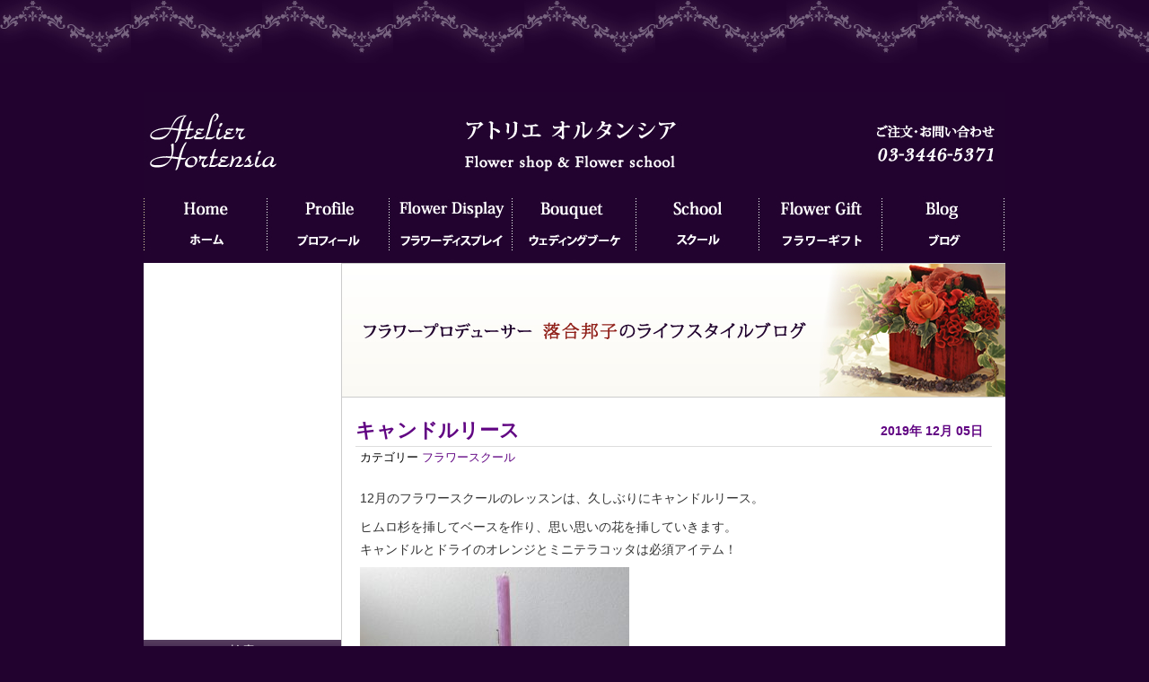

--- FILE ---
content_type: text/html; charset=UTF-8
request_url: https://www.hortensia.jp/%E3%82%AD%E3%83%A3%E3%83%B3%E3%83%89%E3%83%AB%E3%83%AA%E3%83%BC%E3%82%B9/
body_size: 13044
content:
<!DOCTYPE html PUBLIC "-//W3C//DTD XHTML 1.0 Transitional//EN" "http://www.w3.org/TR/xhtml1/DTD/xhtml1-transitional.dtd">
<html xmlns="http://www.w3.org/1999/xhtml" lang="ja" xml:lang="ja">
<head>
	<title>東京・品川・高輪オーダーメイドのウェディングブーケ・フラワーギフト・ディスプレイ・フラワースクールはフラワーデザイナー落合邦子のアトリエオルタンシア &raquo; キャンドルリース</title>
<meta name="description" content="東京・品川のフラワーショップ・アトリエ オルタンシアです。お花に関するあらゆることを承ります。フラワーショップ、お花の通信販売、フラワースクールだけでなく、ウェディングブーケや結婚式場の会場装花、生花やアートフラワーを使ったフラワーディスプレイにより、ホテルのロビー、オフィス、ショーウィンドーなどの空間デザインをトータルプロデュースいたします。" />
	<meta http-equiv="Content-Type" content="text/html; charset=UTF-8" />
	<meta http-equiv="Content-Style-Type" content="text/css" />
	<meta http-equiv="Content-Script-Type" content="text/javascript" />
	<meta name="generator" content="WordPress 6.9" /> <!-- leave this for stats please -->
<meta name="keywords" content="花屋,東京,フラワーショップ,フラワーディスプレイ,東京　フラワースクール,フラワーデコレーション,花　通販,お花の通信販売,品川　フラワーショップ,ホテルのロビー,パリスタイル,ウェディングブーケ,ブライダルブーケ,アートフラワーアレンジメント,フラワーアレンジメントスクール　東京　品川" />
<!--link rel="stylesheet" type="text/css" href="https://www.hortensia.jp/wp-content/themes/fantanet01/style.css" /-->
	<link rel="stylesheet" href="https://www.hortensia.jp/wp-content/themes/fantanet01/style.css?1598698705" type="text/css" />
	<link rel="alternate" type="application/rss+xml" title="RSS 2.0" href="https://www.hortensia.jp/feed/" />
	<link rel="alternate" type="text/xml" title="RSS .92" href="https://www.hortensia.jp/feed/rss/" />
	<link rel="alternate" type="application/atom+xml" title="Atom 0.3" href="https://www.hortensia.jp/feed/atom/" />
	<link rel="pingback" href="https://www.hortensia.jp/xmlrpc.php" />
    <!--?php wp_get_archives('type=monthly&format=link'); ?-->
	<!--?php //comments_popup_script(); // off by default ?-->
	<meta name='robots' content='max-image-preview:large' />
<link rel="alternate" type="application/rss+xml" title="東京・品川・高輪オーダーメイドのウェディングブーケ・フラワーギフト・ディスプレイ・フラワースクールはフラワーデザイナー落合邦子のアトリエオルタンシア &raquo; キャンドルリース のコメントのフィード" href="https://www.hortensia.jp/%e3%82%ad%e3%83%a3%e3%83%b3%e3%83%89%e3%83%ab%e3%83%aa%e3%83%bc%e3%82%b9/feed/" />
<link rel="alternate" title="oEmbed (JSON)" type="application/json+oembed" href="https://www.hortensia.jp/wp-json/oembed/1.0/embed?url=https%3A%2F%2Fwww.hortensia.jp%2F%25e3%2582%25ad%25e3%2583%25a3%25e3%2583%25b3%25e3%2583%2589%25e3%2583%25ab%25e3%2583%25aa%25e3%2583%25bc%25e3%2582%25b9%2F" />
<link rel="alternate" title="oEmbed (XML)" type="text/xml+oembed" href="https://www.hortensia.jp/wp-json/oembed/1.0/embed?url=https%3A%2F%2Fwww.hortensia.jp%2F%25e3%2582%25ad%25e3%2583%25a3%25e3%2583%25b3%25e3%2583%2589%25e3%2583%25ab%25e3%2583%25aa%25e3%2583%25bc%25e3%2582%25b9%2F&#038;format=xml" />
<style id='wp-img-auto-sizes-contain-inline-css' type='text/css'>
img:is([sizes=auto i],[sizes^="auto," i]){contain-intrinsic-size:3000px 1500px}
/*# sourceURL=wp-img-auto-sizes-contain-inline-css */
</style>
<style id='wp-emoji-styles-inline-css' type='text/css'>

	img.wp-smiley, img.emoji {
		display: inline !important;
		border: none !important;
		box-shadow: none !important;
		height: 1em !important;
		width: 1em !important;
		margin: 0 0.07em !important;
		vertical-align: -0.1em !important;
		background: none !important;
		padding: 0 !important;
	}
/*# sourceURL=wp-emoji-styles-inline-css */
</style>
<style id='wp-block-library-inline-css' type='text/css'>
:root{--wp-block-synced-color:#7a00df;--wp-block-synced-color--rgb:122,0,223;--wp-bound-block-color:var(--wp-block-synced-color);--wp-editor-canvas-background:#ddd;--wp-admin-theme-color:#007cba;--wp-admin-theme-color--rgb:0,124,186;--wp-admin-theme-color-darker-10:#006ba1;--wp-admin-theme-color-darker-10--rgb:0,107,160.5;--wp-admin-theme-color-darker-20:#005a87;--wp-admin-theme-color-darker-20--rgb:0,90,135;--wp-admin-border-width-focus:2px}@media (min-resolution:192dpi){:root{--wp-admin-border-width-focus:1.5px}}.wp-element-button{cursor:pointer}:root .has-very-light-gray-background-color{background-color:#eee}:root .has-very-dark-gray-background-color{background-color:#313131}:root .has-very-light-gray-color{color:#eee}:root .has-very-dark-gray-color{color:#313131}:root .has-vivid-green-cyan-to-vivid-cyan-blue-gradient-background{background:linear-gradient(135deg,#00d084,#0693e3)}:root .has-purple-crush-gradient-background{background:linear-gradient(135deg,#34e2e4,#4721fb 50%,#ab1dfe)}:root .has-hazy-dawn-gradient-background{background:linear-gradient(135deg,#faaca8,#dad0ec)}:root .has-subdued-olive-gradient-background{background:linear-gradient(135deg,#fafae1,#67a671)}:root .has-atomic-cream-gradient-background{background:linear-gradient(135deg,#fdd79a,#004a59)}:root .has-nightshade-gradient-background{background:linear-gradient(135deg,#330968,#31cdcf)}:root .has-midnight-gradient-background{background:linear-gradient(135deg,#020381,#2874fc)}:root{--wp--preset--font-size--normal:16px;--wp--preset--font-size--huge:42px}.has-regular-font-size{font-size:1em}.has-larger-font-size{font-size:2.625em}.has-normal-font-size{font-size:var(--wp--preset--font-size--normal)}.has-huge-font-size{font-size:var(--wp--preset--font-size--huge)}.has-text-align-center{text-align:center}.has-text-align-left{text-align:left}.has-text-align-right{text-align:right}.has-fit-text{white-space:nowrap!important}#end-resizable-editor-section{display:none}.aligncenter{clear:both}.items-justified-left{justify-content:flex-start}.items-justified-center{justify-content:center}.items-justified-right{justify-content:flex-end}.items-justified-space-between{justify-content:space-between}.screen-reader-text{border:0;clip-path:inset(50%);height:1px;margin:-1px;overflow:hidden;padding:0;position:absolute;width:1px;word-wrap:normal!important}.screen-reader-text:focus{background-color:#ddd;clip-path:none;color:#444;display:block;font-size:1em;height:auto;left:5px;line-height:normal;padding:15px 23px 14px;text-decoration:none;top:5px;width:auto;z-index:100000}html :where(.has-border-color){border-style:solid}html :where([style*=border-top-color]){border-top-style:solid}html :where([style*=border-right-color]){border-right-style:solid}html :where([style*=border-bottom-color]){border-bottom-style:solid}html :where([style*=border-left-color]){border-left-style:solid}html :where([style*=border-width]){border-style:solid}html :where([style*=border-top-width]){border-top-style:solid}html :where([style*=border-right-width]){border-right-style:solid}html :where([style*=border-bottom-width]){border-bottom-style:solid}html :where([style*=border-left-width]){border-left-style:solid}html :where(img[class*=wp-image-]){height:auto;max-width:100%}:where(figure){margin:0 0 1em}html :where(.is-position-sticky){--wp-admin--admin-bar--position-offset:var(--wp-admin--admin-bar--height,0px)}@media screen and (max-width:600px){html :where(.is-position-sticky){--wp-admin--admin-bar--position-offset:0px}}

/*# sourceURL=wp-block-library-inline-css */
</style><style id='global-styles-inline-css' type='text/css'>
:root{--wp--preset--aspect-ratio--square: 1;--wp--preset--aspect-ratio--4-3: 4/3;--wp--preset--aspect-ratio--3-4: 3/4;--wp--preset--aspect-ratio--3-2: 3/2;--wp--preset--aspect-ratio--2-3: 2/3;--wp--preset--aspect-ratio--16-9: 16/9;--wp--preset--aspect-ratio--9-16: 9/16;--wp--preset--color--black: #000000;--wp--preset--color--cyan-bluish-gray: #abb8c3;--wp--preset--color--white: #ffffff;--wp--preset--color--pale-pink: #f78da7;--wp--preset--color--vivid-red: #cf2e2e;--wp--preset--color--luminous-vivid-orange: #ff6900;--wp--preset--color--luminous-vivid-amber: #fcb900;--wp--preset--color--light-green-cyan: #7bdcb5;--wp--preset--color--vivid-green-cyan: #00d084;--wp--preset--color--pale-cyan-blue: #8ed1fc;--wp--preset--color--vivid-cyan-blue: #0693e3;--wp--preset--color--vivid-purple: #9b51e0;--wp--preset--gradient--vivid-cyan-blue-to-vivid-purple: linear-gradient(135deg,rgb(6,147,227) 0%,rgb(155,81,224) 100%);--wp--preset--gradient--light-green-cyan-to-vivid-green-cyan: linear-gradient(135deg,rgb(122,220,180) 0%,rgb(0,208,130) 100%);--wp--preset--gradient--luminous-vivid-amber-to-luminous-vivid-orange: linear-gradient(135deg,rgb(252,185,0) 0%,rgb(255,105,0) 100%);--wp--preset--gradient--luminous-vivid-orange-to-vivid-red: linear-gradient(135deg,rgb(255,105,0) 0%,rgb(207,46,46) 100%);--wp--preset--gradient--very-light-gray-to-cyan-bluish-gray: linear-gradient(135deg,rgb(238,238,238) 0%,rgb(169,184,195) 100%);--wp--preset--gradient--cool-to-warm-spectrum: linear-gradient(135deg,rgb(74,234,220) 0%,rgb(151,120,209) 20%,rgb(207,42,186) 40%,rgb(238,44,130) 60%,rgb(251,105,98) 80%,rgb(254,248,76) 100%);--wp--preset--gradient--blush-light-purple: linear-gradient(135deg,rgb(255,206,236) 0%,rgb(152,150,240) 100%);--wp--preset--gradient--blush-bordeaux: linear-gradient(135deg,rgb(254,205,165) 0%,rgb(254,45,45) 50%,rgb(107,0,62) 100%);--wp--preset--gradient--luminous-dusk: linear-gradient(135deg,rgb(255,203,112) 0%,rgb(199,81,192) 50%,rgb(65,88,208) 100%);--wp--preset--gradient--pale-ocean: linear-gradient(135deg,rgb(255,245,203) 0%,rgb(182,227,212) 50%,rgb(51,167,181) 100%);--wp--preset--gradient--electric-grass: linear-gradient(135deg,rgb(202,248,128) 0%,rgb(113,206,126) 100%);--wp--preset--gradient--midnight: linear-gradient(135deg,rgb(2,3,129) 0%,rgb(40,116,252) 100%);--wp--preset--font-size--small: 13px;--wp--preset--font-size--medium: 20px;--wp--preset--font-size--large: 36px;--wp--preset--font-size--x-large: 42px;--wp--preset--spacing--20: 0.44rem;--wp--preset--spacing--30: 0.67rem;--wp--preset--spacing--40: 1rem;--wp--preset--spacing--50: 1.5rem;--wp--preset--spacing--60: 2.25rem;--wp--preset--spacing--70: 3.38rem;--wp--preset--spacing--80: 5.06rem;--wp--preset--shadow--natural: 6px 6px 9px rgba(0, 0, 0, 0.2);--wp--preset--shadow--deep: 12px 12px 50px rgba(0, 0, 0, 0.4);--wp--preset--shadow--sharp: 6px 6px 0px rgba(0, 0, 0, 0.2);--wp--preset--shadow--outlined: 6px 6px 0px -3px rgb(255, 255, 255), 6px 6px rgb(0, 0, 0);--wp--preset--shadow--crisp: 6px 6px 0px rgb(0, 0, 0);}:where(.is-layout-flex){gap: 0.5em;}:where(.is-layout-grid){gap: 0.5em;}body .is-layout-flex{display: flex;}.is-layout-flex{flex-wrap: wrap;align-items: center;}.is-layout-flex > :is(*, div){margin: 0;}body .is-layout-grid{display: grid;}.is-layout-grid > :is(*, div){margin: 0;}:where(.wp-block-columns.is-layout-flex){gap: 2em;}:where(.wp-block-columns.is-layout-grid){gap: 2em;}:where(.wp-block-post-template.is-layout-flex){gap: 1.25em;}:where(.wp-block-post-template.is-layout-grid){gap: 1.25em;}.has-black-color{color: var(--wp--preset--color--black) !important;}.has-cyan-bluish-gray-color{color: var(--wp--preset--color--cyan-bluish-gray) !important;}.has-white-color{color: var(--wp--preset--color--white) !important;}.has-pale-pink-color{color: var(--wp--preset--color--pale-pink) !important;}.has-vivid-red-color{color: var(--wp--preset--color--vivid-red) !important;}.has-luminous-vivid-orange-color{color: var(--wp--preset--color--luminous-vivid-orange) !important;}.has-luminous-vivid-amber-color{color: var(--wp--preset--color--luminous-vivid-amber) !important;}.has-light-green-cyan-color{color: var(--wp--preset--color--light-green-cyan) !important;}.has-vivid-green-cyan-color{color: var(--wp--preset--color--vivid-green-cyan) !important;}.has-pale-cyan-blue-color{color: var(--wp--preset--color--pale-cyan-blue) !important;}.has-vivid-cyan-blue-color{color: var(--wp--preset--color--vivid-cyan-blue) !important;}.has-vivid-purple-color{color: var(--wp--preset--color--vivid-purple) !important;}.has-black-background-color{background-color: var(--wp--preset--color--black) !important;}.has-cyan-bluish-gray-background-color{background-color: var(--wp--preset--color--cyan-bluish-gray) !important;}.has-white-background-color{background-color: var(--wp--preset--color--white) !important;}.has-pale-pink-background-color{background-color: var(--wp--preset--color--pale-pink) !important;}.has-vivid-red-background-color{background-color: var(--wp--preset--color--vivid-red) !important;}.has-luminous-vivid-orange-background-color{background-color: var(--wp--preset--color--luminous-vivid-orange) !important;}.has-luminous-vivid-amber-background-color{background-color: var(--wp--preset--color--luminous-vivid-amber) !important;}.has-light-green-cyan-background-color{background-color: var(--wp--preset--color--light-green-cyan) !important;}.has-vivid-green-cyan-background-color{background-color: var(--wp--preset--color--vivid-green-cyan) !important;}.has-pale-cyan-blue-background-color{background-color: var(--wp--preset--color--pale-cyan-blue) !important;}.has-vivid-cyan-blue-background-color{background-color: var(--wp--preset--color--vivid-cyan-blue) !important;}.has-vivid-purple-background-color{background-color: var(--wp--preset--color--vivid-purple) !important;}.has-black-border-color{border-color: var(--wp--preset--color--black) !important;}.has-cyan-bluish-gray-border-color{border-color: var(--wp--preset--color--cyan-bluish-gray) !important;}.has-white-border-color{border-color: var(--wp--preset--color--white) !important;}.has-pale-pink-border-color{border-color: var(--wp--preset--color--pale-pink) !important;}.has-vivid-red-border-color{border-color: var(--wp--preset--color--vivid-red) !important;}.has-luminous-vivid-orange-border-color{border-color: var(--wp--preset--color--luminous-vivid-orange) !important;}.has-luminous-vivid-amber-border-color{border-color: var(--wp--preset--color--luminous-vivid-amber) !important;}.has-light-green-cyan-border-color{border-color: var(--wp--preset--color--light-green-cyan) !important;}.has-vivid-green-cyan-border-color{border-color: var(--wp--preset--color--vivid-green-cyan) !important;}.has-pale-cyan-blue-border-color{border-color: var(--wp--preset--color--pale-cyan-blue) !important;}.has-vivid-cyan-blue-border-color{border-color: var(--wp--preset--color--vivid-cyan-blue) !important;}.has-vivid-purple-border-color{border-color: var(--wp--preset--color--vivid-purple) !important;}.has-vivid-cyan-blue-to-vivid-purple-gradient-background{background: var(--wp--preset--gradient--vivid-cyan-blue-to-vivid-purple) !important;}.has-light-green-cyan-to-vivid-green-cyan-gradient-background{background: var(--wp--preset--gradient--light-green-cyan-to-vivid-green-cyan) !important;}.has-luminous-vivid-amber-to-luminous-vivid-orange-gradient-background{background: var(--wp--preset--gradient--luminous-vivid-amber-to-luminous-vivid-orange) !important;}.has-luminous-vivid-orange-to-vivid-red-gradient-background{background: var(--wp--preset--gradient--luminous-vivid-orange-to-vivid-red) !important;}.has-very-light-gray-to-cyan-bluish-gray-gradient-background{background: var(--wp--preset--gradient--very-light-gray-to-cyan-bluish-gray) !important;}.has-cool-to-warm-spectrum-gradient-background{background: var(--wp--preset--gradient--cool-to-warm-spectrum) !important;}.has-blush-light-purple-gradient-background{background: var(--wp--preset--gradient--blush-light-purple) !important;}.has-blush-bordeaux-gradient-background{background: var(--wp--preset--gradient--blush-bordeaux) !important;}.has-luminous-dusk-gradient-background{background: var(--wp--preset--gradient--luminous-dusk) !important;}.has-pale-ocean-gradient-background{background: var(--wp--preset--gradient--pale-ocean) !important;}.has-electric-grass-gradient-background{background: var(--wp--preset--gradient--electric-grass) !important;}.has-midnight-gradient-background{background: var(--wp--preset--gradient--midnight) !important;}.has-small-font-size{font-size: var(--wp--preset--font-size--small) !important;}.has-medium-font-size{font-size: var(--wp--preset--font-size--medium) !important;}.has-large-font-size{font-size: var(--wp--preset--font-size--large) !important;}.has-x-large-font-size{font-size: var(--wp--preset--font-size--x-large) !important;}
/*# sourceURL=global-styles-inline-css */
</style>

<style id='classic-theme-styles-inline-css' type='text/css'>
/*! This file is auto-generated */
.wp-block-button__link{color:#fff;background-color:#32373c;border-radius:9999px;box-shadow:none;text-decoration:none;padding:calc(.667em + 2px) calc(1.333em + 2px);font-size:1.125em}.wp-block-file__button{background:#32373c;color:#fff;text-decoration:none}
/*# sourceURL=/wp-includes/css/classic-themes.min.css */
</style>
<link rel='stylesheet' id='contact-form-7-css' href='https://www.hortensia.jp/wp-content/plugins/contact-form-7/includes/css/styles.css?ver=6.1.4' type='text/css' media='all' />
<script type="text/javascript" src="https://www.hortensia.jp/wp-includes/js/jquery/jquery.min.js?ver=3.7.1" id="jquery-core-js"></script>
<script type="text/javascript" src="https://www.hortensia.jp/wp-includes/js/jquery/jquery-migrate.min.js?ver=3.4.1" id="jquery-migrate-js"></script>
<script type="text/javascript" src="https://www.hortensia.jp/wp-content/plugins/google-analyticator/external-tracking.min.js?ver=6.4.8" id="ga-external-tracking-js"></script>
<link rel="https://api.w.org/" href="https://www.hortensia.jp/wp-json/" /><link rel="alternate" title="JSON" type="application/json" href="https://www.hortensia.jp/wp-json/wp/v2/posts/11170" /><link rel="EditURI" type="application/rsd+xml" title="RSD" href="https://www.hortensia.jp/xmlrpc.php?rsd" />
<meta name="generator" content="WordPress 6.9" />
<link rel="canonical" href="https://www.hortensia.jp/%e3%82%ad%e3%83%a3%e3%83%b3%e3%83%89%e3%83%ab%e3%83%aa%e3%83%bc%e3%82%b9/" />
<link rel='shortlink' href='https://www.hortensia.jp/%e3%82%ad%e3%83%a3%e3%83%b3%e3%83%89%e3%83%ab%e3%83%aa%e3%83%bc%e3%82%b9/' />
	
<style type="text/css" media="screen">
	#rotator {
		position: relative;
		width: 300px;
		height: 200px;
		margin: 0; padding: 0;
		overflow: hidden;
	}
</style>
	
<!-- Google Analytics Tracking by Google Analyticator 6.4.8: http://www.videousermanuals.com/google-analyticator/ -->
<script type="text/javascript">
    var analyticsFileTypes = [''];
    var analyticsSnippet = 'disabled';
    var analyticsEventTracking = 'enabled';
</script>
<script type="text/javascript">
	(function(i,s,o,g,r,a,m){i['GoogleAnalyticsObject']=r;i[r]=i[r]||function(){
	(i[r].q=i[r].q||[]).push(arguments)},i[r].l=1*new Date();a=s.createElement(o),
	m=s.getElementsByTagName(o)[0];a.async=1;a.src=g;m.parentNode.insertBefore(a,m)
	})(window,document,'script','//www.google-analytics.com/analytics.js','ga');
	ga('create', 'UA-46464677-8', 'auto');
	ga('require', 'displayfeatures');
 
	ga('send', 'pageview');
	ga.src = ('https:' == document.location.protocol ? 'https://' : 'http://') + 'stats.g.doubleclick.net/dc.js';
ga('require', 'linkid', 'linkid.js');
</script>
<meta name="google-site-verification" content="Ekdgf17cVCls9l04CbxlQMArAb9MwlBBr35U2YRn3mA" />
</head>
<body>
<div id="top-deco">
</div>
<div id="wrapper">
<div id="francais">
<!--a href="https://www.hortensia.jp/fr/"><img src="https://www.hortensia.jp/wp-content/pageenfrancais.jpg" alt="Page en français" class="alignright" style="margin-right: 15px;" /></a-->
</div><div id="header">
            <a href="https://www.hortensia.jp"><img src="https://www.hortensia.jp/wp-content/themes/fantanet01/img/header.jpg" alt="東京・品川・高輪オーダーメイドのウェディングブーケ・フラワーギフト・ディスプレイ・フラワースクールはフラワーデザイナー落合邦子のアトリエオルタンシア" /></a>
	</div>
<div id="menu">
<ul>
<li id="nav01"><a href="https://www.hortensia.jp/">ホーム</a></li>
<li id="nav02"><a href="https://www.hortensia.jp/?page_id=4">プロフィール</a></li>
<li id="nav03"><a href="https://www.hortensia.jp/?page_id=1735">フラワーディスプレイ</a></li>
<li id="nav04"><a href="https://www.hortensia.jp/?page_id=7">ウェディングブーケ</a></li>
<li id="nav05"><a href="https://www.hortensia.jp/?page_id=6">フラワースクール</a></li>
<li id="nav06"><a href="https://www.hortensia.jp/category/flower-shop/">フラワーギフト</a></li>
<li id="nav07"><a href="https://www.hortensia.jp/?page_id=65">ブログ</a></li>
</ul>
　　
</div><div id="main">
	<div id="content">
<img src="https://www.hortensia.jp/wp-content/blog-top3.jpg" alt="落合邦子のライフスタイルブログ" style="margin-top: -10px; margin-left: -16px; margin-bottom: 20px;"/>
	    	        <div class="post" id="post-11170">
            <p class="date">
            <span class="year">
              2019年            </span>
            <span class="month">
              12月            </span>
            <span class="day">
              05日            </span>
                </p>
            <h2 class="title"><a href="https://www.hortensia.jp/%e3%82%ad%e3%83%a3%e3%83%b3%e3%83%89%e3%83%ab%e3%83%aa%e3%83%bc%e3%82%b9/" rel="bookmark">キャンドルリース</a></h2>
            <div class="meta">
				      <p><!--Published by --><!--?php the_author_posts_link() ?--><!-- at --><!--?php the_time();?--> カテゴリー <a href="https://www.hortensia.jp/category/flower-school/" rel="category tag">フラワースクール</a> <!--?php edit_post_link(); ?--></p>
			      </div>
			      <div class="entry">
              <p>12月のフラワースクールのレッスンは、久しぶりにキャンドルリース。</p>
<p>ヒムロ杉を挿してベースを作り、思い思いの花を挿していきます。<br />
キャンドルとドライのオレンジとミニテラコッタは必須アイテム！</p>
<p><img fetchpriority="high" decoding="async" src="https://www.hortensia.jp/wp-content/DSC_3910-2-300x259.jpg" alt="" width="300" height="259" class="alignnone size-medium wp-image-11171" srcset="https://www.hortensia.jp/wp-content/DSC_3910-2-300x259.jpg 300w, https://www.hortensia.jp/wp-content/DSC_3910-2-768x663.jpg 768w, https://www.hortensia.jp/wp-content/DSC_3910-2-500x432.jpg 500w, https://www.hortensia.jp/wp-content/DSC_3910-2.jpg 1636w" sizes="(max-width: 300px) 100vw, 300px" /></p>
<p><img decoding="async" src="https://www.hortensia.jp/wp-content/DSC_3912-2-300x259.jpg" alt="" width="300" height="259" class="alignnone size-medium wp-image-11172" srcset="https://www.hortensia.jp/wp-content/DSC_3912-2-300x259.jpg 300w, https://www.hortensia.jp/wp-content/DSC_3912-2-768x663.jpg 768w, https://www.hortensia.jp/wp-content/DSC_3912-2-500x432.jpg 500w, https://www.hortensia.jp/wp-content/DSC_3912-2.jpg 1631w" sizes="(max-width: 300px) 100vw, 300px" /></p>
<p><img decoding="async" src="https://www.hortensia.jp/wp-content/DSC_3914-2-300x227.jpg" alt="" width="300" height="227" class="alignnone size-medium wp-image-11173" srcset="https://www.hortensia.jp/wp-content/DSC_3914-2-300x227.jpg 300w, https://www.hortensia.jp/wp-content/DSC_3914-2-768x581.jpg 768w, https://www.hortensia.jp/wp-content/DSC_3914-2-500x378.jpg 500w, https://www.hortensia.jp/wp-content/DSC_3914-2.jpg 1873w" sizes="(max-width: 300px) 100vw, 300px" /></p>
<p><img loading="lazy" decoding="async" src="https://www.hortensia.jp/wp-content/DSC_3908-300x199.jpg" alt="" width="300" height="199" class="alignnone size-medium wp-image-11174" srcset="https://www.hortensia.jp/wp-content/DSC_3908-300x199.jpg 300w, https://www.hortensia.jp/wp-content/DSC_3908-768x510.jpg 768w, https://www.hortensia.jp/wp-content/DSC_3908-500x332.jpg 500w" sizes="auto, (max-width: 300px) 100vw, 300px" /></p>
<p><img loading="lazy" decoding="async" src="https://www.hortensia.jp/wp-content/DSC_3906-300x199.jpg" alt="" width="300" height="199" class="alignnone size-medium wp-image-11175" srcset="https://www.hortensia.jp/wp-content/DSC_3906-300x199.jpg 300w, https://www.hortensia.jp/wp-content/DSC_3906-768x510.jpg 768w, https://www.hortensia.jp/wp-content/DSC_3906-500x332.jpg 500w" sizes="auto, (max-width: 300px) 100vw, 300px" /></p>
                    			</div>
            <p class="comments">
              <a href="https://www.hortensia.jp/%e3%82%ad%e3%83%a3%e3%83%b3%e3%83%89%e3%83%ab%e3%83%aa%e3%83%bc%e3%82%b9/#respond">コメント(0)</a>            </p>
	          
<!-- You can start editing here. -->


   
		<!-- If comments are open, but there are no comments. -->
		
	 <div class="entry">
<!--p class="posted">
  <span class="feed"><a href="https://www.hortensia.jp/%e3%82%ad%e3%83%a3%e3%83%b3%e3%83%89%e3%83%ab%e3%83%aa%e3%83%bc%e3%82%b9/feed/">Comments RSS</a></span>
</p-->
</div>


<h3 id="respond">コメントを残す</h3>


<form action="https://www.hortensia.jp/wp-comments-post.php" method="post" id="commentform">


<p><label for="author"><small>お名前(required)：</small></label><input type="text" class="textbox" name="author" id="author" value="" size="22" tabindex="1" />
</p>

<p><label for="email"><small>メール(required)：</small></label><input type="text" class="textbox" name="email" id="email" value="" size="22" tabindex="2" />
</p>

<p><label for="url"><small>　　　　　URL：</small></label><input type="text" class="textbox" name="url" id="url" value="" size="22" tabindex="3" />
</p>


<!--<p><small><strong>XHTML:</strong> You can use these tags: &lt;a href=&quot;&quot; title=&quot;&quot;&gt; &lt;abbr title=&quot;&quot;&gt; &lt;acronym title=&quot;&quot;&gt; &lt;b&gt; &lt;blockquote cite=&quot;&quot;&gt; &lt;cite&gt; &lt;code&gt; &lt;del datetime=&quot;&quot;&gt; &lt;em&gt; &lt;i&gt; &lt;q cite=&quot;&quot;&gt; &lt;s&gt; &lt;strike&gt; &lt;strong&gt; </small></p>-->

<p><textarea name="comment" id="comment" cols="100%" rows="10" tabindex="4"></textarea></p>

<p>
  <input name="submit" type="submit" id="submit" tabindex="5" value="書き込む" />
<input type="hidden" name="comment_post_ID" value="11170" />
</p>
<p style="display: none;"><input type="hidden" id="akismet_comment_nonce" name="akismet_comment_nonce" value="d7596bbf19" /></p><p style="display: none !important;" class="akismet-fields-container" data-prefix="ak_"><label>&#916;<textarea name="ak_hp_textarea" cols="45" rows="8" maxlength="100"></textarea></label><input type="hidden" id="ak_js_1" name="ak_js" value="167"/><script>document.getElementById( "ak_js_1" ).setAttribute( "value", ( new Date() ).getTime() );</script></p>
</form>

	        </div>
            <p align="center"></p>
	</div>
  <div id="sidebar" class="sidecol">
<iframe src="https://www.facebook.com/plugins/likebox.php?href=https://www.facebook.com/pages/%E3%82%A2%E3%83%88%E3%83%AA%E3%82%A8%E3%82%AA%E3%83%AB%E3%82%BF%E3%83%B3%E3%82%B7%E3%82%A2-%E8%90%BD%E5%90%88%E9%82%A6%E5%AD%90-La-vie-florale/152191294833737&amp;width=220&amp;colorscheme=light&amp;show_faces=true&amp;border_color&amp;stream=true&amp;header=true&amp;height=420" scrolling="no" frameborder="0" style="border:none; overflow:hidden; width:220px; height:420px;" allowTransparency="true">
</iframe>
<!--script src="http://widgets.twimg.com/j/2/widget.js"></script>
<script>
new TWTR.Widget({
  version: 2,
  type: 'profile',
  rpp: 4,
  interval: 6000,
  width: 220,
  height: 300,
  theme: {
    shell: {
      background: '#3E224A',
      color: '#ffffff'
    },
    tweets: {
      background: '#ffffff',
      color: '#333333',
      links: '#610583'
    }
  },
  features: {
    scrollbar: false,
    loop: false,
    live: false,
    hashtags: true,
    timestamp: true,
    avatars: false,
    behavior: 'all'
  }
}).render().setUser('hortensia0425').start();
</script-->
<ul>
  <li>
  <h2>検索</h2>
	<form id="searchform" method="get" action="https://www.hortensia.jp/">
		<input type="text" name="s" id="s" class="textbox" value="" />
		<input id="btnSearch" type="submit" name="submit" value="Go" />
	</form>
  </li>  
  <li>
<!--div class="module-header"-->
    <h2>
      カテゴリー    </h2>
    <ul>
      	<li class="cat-item cat-item-3"><a href="https://www.hortensia.jp/category/information/">お知らせ</a> (20)
</li>
	<li class="cat-item cat-item-20"><a href="https://www.hortensia.jp/category/%e3%82%a2%e3%83%ad%e3%83%9e%e3%83%95%e3%83%ac%e3%82%b0%e3%83%a9%e3%83%b3%e3%82%b9-%e3%83%87%e3%82%b6%e3%82%a4%e3%83%8a%e3%83%bc/">アロマフレグランス デザイナー</a> (42)
</li>
	<li class="cat-item cat-item-4"><a href="https://www.hortensia.jp/category/wedding/">ウェディング</a> (188)
</li>
	<li class="cat-item cat-item-5"><a href="https://www.hortensia.jp/category/%e3%82%a8%e3%83%83%e3%82%bb%e3%82%a4/">エッセイ</a> (5)
</li>
	<li class="cat-item cat-item-22"><a href="https://www.hortensia.jp/category/%e3%83%95%e3%83%a9%e3%83%af%e3%83%bc%e3%82%ae%e3%83%95%e3%83%88/">フラワーギフト</a> (14)
</li>
	<li class="cat-item cat-item-6"><a href="https://www.hortensia.jp/category/flower-school/">フラワースクール</a> (348)
</li>
	<li class="cat-item cat-item-18"><a href="https://www.hortensia.jp/category/flower-display/">フラワーディスプレイ</a> (101)
</li>
	<li class="cat-item cat-item-7"><a href="https://www.hortensia.jp/category/%e3%83%95%e3%83%a9%e3%83%af%e3%83%bc%e3%83%87%e3%82%b6%e3%82%a4%e3%83%8a%e3%83%bc/">フラワーデザイナー</a> (240)
</li>
	<li class="cat-item cat-item-8"><a href="https://www.hortensia.jp/category/%e3%83%95%e3%83%a9%e3%83%af%e3%83%bc%e3%83%92%e3%83%bc%e3%83%aa%e3%83%b3%e3%82%b0/">フラワーヒーリング</a> (12)
</li>
	<li class="cat-item cat-item-9"><a href="https://www.hortensia.jp/category/%e3%83%ac%e3%83%83%e3%82%b9%e3%83%b3/">レッスン</a> (72)
</li>
	<li class="cat-item cat-item-19"><a href="https://www.hortensia.jp/category/lesson-info/">レッスン予定</a> (40)
</li>
	<li class="cat-item cat-item-10"><a href="https://www.hortensia.jp/category/%e6%90%ba%e5%b8%af%e3%82%88%e3%82%8a/">携帯より</a> (218)
</li>
	<li class="cat-item cat-item-11"><a href="https://www.hortensia.jp/category/%e6%97%85%e3%81%ae%e3%82%a8%e3%83%83%e3%82%bb%e3%82%a4/">旅のエッセイ</a> (123)
</li>
	<li class="cat-item cat-item-13"><a href="https://www.hortensia.jp/category/%e6%97%a5%e3%80%85%e3%81%ae%e5%87%ba%e6%9d%a5%e4%ba%8b/">日々の出来事</a> (227)
</li>
	<li class="cat-item cat-item-1"><a href="https://www.hortensia.jp/category/%e6%9c%aa%e5%88%86%e9%a1%9e/">未分類</a> (19)
</li>
	<li class="cat-item cat-item-14"><a href="https://www.hortensia.jp/category/display/">空間ディスプレイ</a> (123)
</li>
	<li class="cat-item cat-item-15"><a href="https://www.hortensia.jp/category/flower-shop/">花屋さん</a> (304)
</li>
	<li class="cat-item cat-item-21"><a href="https://www.hortensia.jp/category/%e8%8d%89%e6%9c%a8%e6%9f%93/">草木染</a> (39)
</li>
	<li class="cat-item cat-item-16"><a href="https://www.hortensia.jp/category/%e9%87%8d%e3%81%ad%e8%89%b2%e7%9b%ae/">重ね色目</a> (2)
</li>
	<li class="cat-item cat-item-17"><a href="https://www.hortensia.jp/category/%ef%bd%b5%ef%be%99%ef%be%80%ef%be%9d%ef%bd%bc%ef%bd%b1%e3%82%b9%e3%82%bf%e3%83%83%e3%83%95%e3%81%ae%e3%83%96%e3%83%ad%e3%82%b0/">ｵﾙﾀﾝｼｱスタッフのブログ</a> (1)
</li>
    </ul>
  </li>
<li id="calendar"><h2>カレンダー</h2>
	<table id="wp-calendar" class="wp-calendar-table">
	<caption>2026年2月</caption>
	<thead>
	<tr>
		<th scope="col" aria-label="月曜日">月</th>
		<th scope="col" aria-label="火曜日">火</th>
		<th scope="col" aria-label="水曜日">水</th>
		<th scope="col" aria-label="木曜日">木</th>
		<th scope="col" aria-label="金曜日">金</th>
		<th scope="col" aria-label="土曜日">土</th>
		<th scope="col" aria-label="日曜日">日</th>
	</tr>
	</thead>
	<tbody>
	<tr>
		<td colspan="6" class="pad">&nbsp;</td><td>1</td>
	</tr>
	<tr>
		<td id="today">2</td><td>3</td><td>4</td><td>5</td><td>6</td><td>7</td><td>8</td>
	</tr>
	<tr>
		<td>9</td><td>10</td><td>11</td><td>12</td><td>13</td><td>14</td><td>15</td>
	</tr>
	<tr>
		<td>16</td><td>17</td><td>18</td><td>19</td><td>20</td><td>21</td><td>22</td>
	</tr>
	<tr>
		<td>23</td><td>24</td><td>25</td><td>26</td><td>27</td><td>28</td>
		<td class="pad" colspan="1">&nbsp;</td>
	</tr>
	</tbody>
	</table><nav aria-label="前と次の月" class="wp-calendar-nav">
		<span class="wp-calendar-nav-prev"><a href="https://www.hortensia.jp/2026/01/">&laquo; 1月</a></span>
		<span class="pad">&nbsp;</span>
		<span class="wp-calendar-nav-next">&nbsp;</span>
	</nav> </li>
<li>
   <h2>Monthly</h2>
    <ul>
      	<li><a href='https://www.hortensia.jp/2026/01/'>2026年1月</a>&nbsp;(2)</li>
	<li><a href='https://www.hortensia.jp/2025/12/'>2025年12月</a>&nbsp;(2)</li>
	<li><a href='https://www.hortensia.jp/2025/11/'>2025年11月</a>&nbsp;(4)</li>
	<li><a href='https://www.hortensia.jp/2025/10/'>2025年10月</a>&nbsp;(1)</li>
	<li><a href='https://www.hortensia.jp/2025/09/'>2025年9月</a>&nbsp;(2)</li>
	<li><a href='https://www.hortensia.jp/2025/08/'>2025年8月</a>&nbsp;(2)</li>
	<li><a href='https://www.hortensia.jp/2025/07/'>2025年7月</a>&nbsp;(1)</li>
	<li><a href='https://www.hortensia.jp/2025/06/'>2025年6月</a>&nbsp;(3)</li>
	<li><a href='https://www.hortensia.jp/2025/05/'>2025年5月</a>&nbsp;(1)</li>
	<li><a href='https://www.hortensia.jp/2025/04/'>2025年4月</a>&nbsp;(2)</li>
	<li><a href='https://www.hortensia.jp/2025/03/'>2025年3月</a>&nbsp;(3)</li>
	<li><a href='https://www.hortensia.jp/2025/02/'>2025年2月</a>&nbsp;(4)</li>
	<li><a href='https://www.hortensia.jp/2025/01/'>2025年1月</a>&nbsp;(1)</li>
	<li><a href='https://www.hortensia.jp/2024/11/'>2024年11月</a>&nbsp;(2)</li>
	<li><a href='https://www.hortensia.jp/2024/10/'>2024年10月</a>&nbsp;(2)</li>
	<li><a href='https://www.hortensia.jp/2024/08/'>2024年8月</a>&nbsp;(2)</li>
	<li><a href='https://www.hortensia.jp/2024/07/'>2024年7月</a>&nbsp;(3)</li>
	<li><a href='https://www.hortensia.jp/2024/06/'>2024年6月</a>&nbsp;(3)</li>
	<li><a href='https://www.hortensia.jp/2024/05/'>2024年5月</a>&nbsp;(2)</li>
	<li><a href='https://www.hortensia.jp/2024/04/'>2024年4月</a>&nbsp;(4)</li>
	<li><a href='https://www.hortensia.jp/2024/03/'>2024年3月</a>&nbsp;(3)</li>
	<li><a href='https://www.hortensia.jp/2024/02/'>2024年2月</a>&nbsp;(6)</li>
	<li><a href='https://www.hortensia.jp/2024/01/'>2024年1月</a>&nbsp;(2)</li>
	<li><a href='https://www.hortensia.jp/2023/12/'>2023年12月</a>&nbsp;(2)</li>
	<li><a href='https://www.hortensia.jp/2023/11/'>2023年11月</a>&nbsp;(2)</li>
	<li><a href='https://www.hortensia.jp/2023/10/'>2023年10月</a>&nbsp;(8)</li>
	<li><a href='https://www.hortensia.jp/2023/09/'>2023年9月</a>&nbsp;(5)</li>
	<li><a href='https://www.hortensia.jp/2023/08/'>2023年8月</a>&nbsp;(4)</li>
	<li><a href='https://www.hortensia.jp/2023/07/'>2023年7月</a>&nbsp;(2)</li>
	<li><a href='https://www.hortensia.jp/2023/06/'>2023年6月</a>&nbsp;(3)</li>
	<li><a href='https://www.hortensia.jp/2023/05/'>2023年5月</a>&nbsp;(6)</li>
	<li><a href='https://www.hortensia.jp/2023/04/'>2023年4月</a>&nbsp;(1)</li>
	<li><a href='https://www.hortensia.jp/2023/03/'>2023年3月</a>&nbsp;(2)</li>
	<li><a href='https://www.hortensia.jp/2023/02/'>2023年2月</a>&nbsp;(4)</li>
	<li><a href='https://www.hortensia.jp/2023/01/'>2023年1月</a>&nbsp;(2)</li>
	<li><a href='https://www.hortensia.jp/2022/12/'>2022年12月</a>&nbsp;(6)</li>
	<li><a href='https://www.hortensia.jp/2022/11/'>2022年11月</a>&nbsp;(3)</li>
	<li><a href='https://www.hortensia.jp/2022/10/'>2022年10月</a>&nbsp;(2)</li>
	<li><a href='https://www.hortensia.jp/2022/09/'>2022年9月</a>&nbsp;(4)</li>
	<li><a href='https://www.hortensia.jp/2022/08/'>2022年8月</a>&nbsp;(2)</li>
	<li><a href='https://www.hortensia.jp/2022/07/'>2022年7月</a>&nbsp;(4)</li>
	<li><a href='https://www.hortensia.jp/2022/06/'>2022年6月</a>&nbsp;(4)</li>
	<li><a href='https://www.hortensia.jp/2022/05/'>2022年5月</a>&nbsp;(8)</li>
	<li><a href='https://www.hortensia.jp/2022/04/'>2022年4月</a>&nbsp;(4)</li>
	<li><a href='https://www.hortensia.jp/2022/03/'>2022年3月</a>&nbsp;(3)</li>
	<li><a href='https://www.hortensia.jp/2022/02/'>2022年2月</a>&nbsp;(2)</li>
	<li><a href='https://www.hortensia.jp/2022/01/'>2022年1月</a>&nbsp;(7)</li>
	<li><a href='https://www.hortensia.jp/2021/12/'>2021年12月</a>&nbsp;(2)</li>
	<li><a href='https://www.hortensia.jp/2021/11/'>2021年11月</a>&nbsp;(5)</li>
	<li><a href='https://www.hortensia.jp/2021/10/'>2021年10月</a>&nbsp;(4)</li>
	<li><a href='https://www.hortensia.jp/2021/09/'>2021年9月</a>&nbsp;(1)</li>
	<li><a href='https://www.hortensia.jp/2021/08/'>2021年8月</a>&nbsp;(2)</li>
	<li><a href='https://www.hortensia.jp/2021/07/'>2021年7月</a>&nbsp;(4)</li>
	<li><a href='https://www.hortensia.jp/2021/06/'>2021年6月</a>&nbsp;(5)</li>
	<li><a href='https://www.hortensia.jp/2021/05/'>2021年5月</a>&nbsp;(8)</li>
	<li><a href='https://www.hortensia.jp/2021/04/'>2021年4月</a>&nbsp;(6)</li>
	<li><a href='https://www.hortensia.jp/2021/03/'>2021年3月</a>&nbsp;(6)</li>
	<li><a href='https://www.hortensia.jp/2021/02/'>2021年2月</a>&nbsp;(3)</li>
	<li><a href='https://www.hortensia.jp/2021/01/'>2021年1月</a>&nbsp;(3)</li>
	<li><a href='https://www.hortensia.jp/2020/12/'>2020年12月</a>&nbsp;(9)</li>
	<li><a href='https://www.hortensia.jp/2020/11/'>2020年11月</a>&nbsp;(6)</li>
	<li><a href='https://www.hortensia.jp/2020/10/'>2020年10月</a>&nbsp;(5)</li>
	<li><a href='https://www.hortensia.jp/2020/09/'>2020年9月</a>&nbsp;(5)</li>
	<li><a href='https://www.hortensia.jp/2020/08/'>2020年8月</a>&nbsp;(4)</li>
	<li><a href='https://www.hortensia.jp/2020/07/'>2020年7月</a>&nbsp;(5)</li>
	<li><a href='https://www.hortensia.jp/2020/06/'>2020年6月</a>&nbsp;(8)</li>
	<li><a href='https://www.hortensia.jp/2020/05/'>2020年5月</a>&nbsp;(6)</li>
	<li><a href='https://www.hortensia.jp/2020/04/'>2020年4月</a>&nbsp;(7)</li>
	<li><a href='https://www.hortensia.jp/2020/03/'>2020年3月</a>&nbsp;(9)</li>
	<li><a href='https://www.hortensia.jp/2020/02/'>2020年2月</a>&nbsp;(6)</li>
	<li><a href='https://www.hortensia.jp/2020/01/'>2020年1月</a>&nbsp;(6)</li>
	<li><a href='https://www.hortensia.jp/2019/12/'>2019年12月</a>&nbsp;(8)</li>
	<li><a href='https://www.hortensia.jp/2019/11/'>2019年11月</a>&nbsp;(7)</li>
	<li><a href='https://www.hortensia.jp/2019/10/'>2019年10月</a>&nbsp;(7)</li>
	<li><a href='https://www.hortensia.jp/2019/09/'>2019年9月</a>&nbsp;(6)</li>
	<li><a href='https://www.hortensia.jp/2019/08/'>2019年8月</a>&nbsp;(5)</li>
	<li><a href='https://www.hortensia.jp/2019/07/'>2019年7月</a>&nbsp;(8)</li>
	<li><a href='https://www.hortensia.jp/2019/06/'>2019年6月</a>&nbsp;(9)</li>
	<li><a href='https://www.hortensia.jp/2019/05/'>2019年5月</a>&nbsp;(8)</li>
	<li><a href='https://www.hortensia.jp/2019/04/'>2019年4月</a>&nbsp;(9)</li>
	<li><a href='https://www.hortensia.jp/2019/03/'>2019年3月</a>&nbsp;(9)</li>
	<li><a href='https://www.hortensia.jp/2019/02/'>2019年2月</a>&nbsp;(5)</li>
	<li><a href='https://www.hortensia.jp/2019/01/'>2019年1月</a>&nbsp;(7)</li>
	<li><a href='https://www.hortensia.jp/2018/12/'>2018年12月</a>&nbsp;(9)</li>
	<li><a href='https://www.hortensia.jp/2018/11/'>2018年11月</a>&nbsp;(10)</li>
	<li><a href='https://www.hortensia.jp/2018/10/'>2018年10月</a>&nbsp;(11)</li>
	<li><a href='https://www.hortensia.jp/2018/09/'>2018年9月</a>&nbsp;(13)</li>
	<li><a href='https://www.hortensia.jp/2018/08/'>2018年8月</a>&nbsp;(7)</li>
	<li><a href='https://www.hortensia.jp/2018/07/'>2018年7月</a>&nbsp;(11)</li>
	<li><a href='https://www.hortensia.jp/2018/06/'>2018年6月</a>&nbsp;(9)</li>
	<li><a href='https://www.hortensia.jp/2018/05/'>2018年5月</a>&nbsp;(10)</li>
	<li><a href='https://www.hortensia.jp/2018/04/'>2018年4月</a>&nbsp;(13)</li>
	<li><a href='https://www.hortensia.jp/2018/03/'>2018年3月</a>&nbsp;(9)</li>
	<li><a href='https://www.hortensia.jp/2018/02/'>2018年2月</a>&nbsp;(15)</li>
	<li><a href='https://www.hortensia.jp/2018/01/'>2018年1月</a>&nbsp;(5)</li>
	<li><a href='https://www.hortensia.jp/2017/12/'>2017年12月</a>&nbsp;(6)</li>
	<li><a href='https://www.hortensia.jp/2017/11/'>2017年11月</a>&nbsp;(9)</li>
	<li><a href='https://www.hortensia.jp/2017/10/'>2017年10月</a>&nbsp;(10)</li>
	<li><a href='https://www.hortensia.jp/2017/09/'>2017年9月</a>&nbsp;(9)</li>
	<li><a href='https://www.hortensia.jp/2017/08/'>2017年8月</a>&nbsp;(7)</li>
	<li><a href='https://www.hortensia.jp/2017/07/'>2017年7月</a>&nbsp;(9)</li>
	<li><a href='https://www.hortensia.jp/2017/06/'>2017年6月</a>&nbsp;(10)</li>
	<li><a href='https://www.hortensia.jp/2017/05/'>2017年5月</a>&nbsp;(5)</li>
	<li><a href='https://www.hortensia.jp/2017/04/'>2017年4月</a>&nbsp;(9)</li>
	<li><a href='https://www.hortensia.jp/2017/03/'>2017年3月</a>&nbsp;(9)</li>
	<li><a href='https://www.hortensia.jp/2017/02/'>2017年2月</a>&nbsp;(9)</li>
	<li><a href='https://www.hortensia.jp/2017/01/'>2017年1月</a>&nbsp;(7)</li>
	<li><a href='https://www.hortensia.jp/2016/12/'>2016年12月</a>&nbsp;(10)</li>
	<li><a href='https://www.hortensia.jp/2016/11/'>2016年11月</a>&nbsp;(12)</li>
	<li><a href='https://www.hortensia.jp/2016/10/'>2016年10月</a>&nbsp;(10)</li>
	<li><a href='https://www.hortensia.jp/2016/09/'>2016年9月</a>&nbsp;(14)</li>
	<li><a href='https://www.hortensia.jp/2016/08/'>2016年8月</a>&nbsp;(13)</li>
	<li><a href='https://www.hortensia.jp/2016/07/'>2016年7月</a>&nbsp;(7)</li>
	<li><a href='https://www.hortensia.jp/2016/06/'>2016年6月</a>&nbsp;(8)</li>
	<li><a href='https://www.hortensia.jp/2016/05/'>2016年5月</a>&nbsp;(14)</li>
	<li><a href='https://www.hortensia.jp/2016/04/'>2016年4月</a>&nbsp;(14)</li>
	<li><a href='https://www.hortensia.jp/2016/03/'>2016年3月</a>&nbsp;(9)</li>
	<li><a href='https://www.hortensia.jp/2016/02/'>2016年2月</a>&nbsp;(10)</li>
	<li><a href='https://www.hortensia.jp/2016/01/'>2016年1月</a>&nbsp;(8)</li>
	<li><a href='https://www.hortensia.jp/2015/12/'>2015年12月</a>&nbsp;(8)</li>
	<li><a href='https://www.hortensia.jp/2015/11/'>2015年11月</a>&nbsp;(17)</li>
	<li><a href='https://www.hortensia.jp/2015/10/'>2015年10月</a>&nbsp;(14)</li>
	<li><a href='https://www.hortensia.jp/2015/09/'>2015年9月</a>&nbsp;(11)</li>
	<li><a href='https://www.hortensia.jp/2015/08/'>2015年8月</a>&nbsp;(13)</li>
	<li><a href='https://www.hortensia.jp/2015/07/'>2015年7月</a>&nbsp;(11)</li>
	<li><a href='https://www.hortensia.jp/2015/06/'>2015年6月</a>&nbsp;(9)</li>
	<li><a href='https://www.hortensia.jp/2015/05/'>2015年5月</a>&nbsp;(13)</li>
	<li><a href='https://www.hortensia.jp/2015/04/'>2015年4月</a>&nbsp;(13)</li>
	<li><a href='https://www.hortensia.jp/2015/03/'>2015年3月</a>&nbsp;(18)</li>
	<li><a href='https://www.hortensia.jp/2015/02/'>2015年2月</a>&nbsp;(10)</li>
	<li><a href='https://www.hortensia.jp/2015/01/'>2015年1月</a>&nbsp;(9)</li>
	<li><a href='https://www.hortensia.jp/2014/12/'>2014年12月</a>&nbsp;(11)</li>
	<li><a href='https://www.hortensia.jp/2014/11/'>2014年11月</a>&nbsp;(14)</li>
	<li><a href='https://www.hortensia.jp/2014/10/'>2014年10月</a>&nbsp;(13)</li>
	<li><a href='https://www.hortensia.jp/2014/09/'>2014年9月</a>&nbsp;(12)</li>
	<li><a href='https://www.hortensia.jp/2014/08/'>2014年8月</a>&nbsp;(17)</li>
	<li><a href='https://www.hortensia.jp/2014/07/'>2014年7月</a>&nbsp;(14)</li>
	<li><a href='https://www.hortensia.jp/2014/06/'>2014年6月</a>&nbsp;(23)</li>
	<li><a href='https://www.hortensia.jp/2014/05/'>2014年5月</a>&nbsp;(14)</li>
	<li><a href='https://www.hortensia.jp/2014/04/'>2014年4月</a>&nbsp;(14)</li>
	<li><a href='https://www.hortensia.jp/2014/03/'>2014年3月</a>&nbsp;(16)</li>
	<li><a href='https://www.hortensia.jp/2014/02/'>2014年2月</a>&nbsp;(17)</li>
	<li><a href='https://www.hortensia.jp/2014/01/'>2014年1月</a>&nbsp;(15)</li>
	<li><a href='https://www.hortensia.jp/2013/12/'>2013年12月</a>&nbsp;(12)</li>
	<li><a href='https://www.hortensia.jp/2013/11/'>2013年11月</a>&nbsp;(14)</li>
	<li><a href='https://www.hortensia.jp/2013/10/'>2013年10月</a>&nbsp;(10)</li>
	<li><a href='https://www.hortensia.jp/2013/09/'>2013年9月</a>&nbsp;(18)</li>
	<li><a href='https://www.hortensia.jp/2013/08/'>2013年8月</a>&nbsp;(12)</li>
	<li><a href='https://www.hortensia.jp/2013/07/'>2013年7月</a>&nbsp;(3)</li>
	<li><a href='https://www.hortensia.jp/2013/06/'>2013年6月</a>&nbsp;(5)</li>
	<li><a href='https://www.hortensia.jp/2013/05/'>2013年5月</a>&nbsp;(5)</li>
	<li><a href='https://www.hortensia.jp/2013/04/'>2013年4月</a>&nbsp;(7)</li>
	<li><a href='https://www.hortensia.jp/2013/03/'>2013年3月</a>&nbsp;(5)</li>
	<li><a href='https://www.hortensia.jp/2013/02/'>2013年2月</a>&nbsp;(3)</li>
	<li><a href='https://www.hortensia.jp/2013/01/'>2013年1月</a>&nbsp;(7)</li>
	<li><a href='https://www.hortensia.jp/2012/12/'>2012年12月</a>&nbsp;(10)</li>
	<li><a href='https://www.hortensia.jp/2012/11/'>2012年11月</a>&nbsp;(6)</li>
	<li><a href='https://www.hortensia.jp/2012/10/'>2012年10月</a>&nbsp;(6)</li>
	<li><a href='https://www.hortensia.jp/2012/09/'>2012年9月</a>&nbsp;(5)</li>
	<li><a href='https://www.hortensia.jp/2012/08/'>2012年8月</a>&nbsp;(3)</li>
	<li><a href='https://www.hortensia.jp/2012/07/'>2012年7月</a>&nbsp;(4)</li>
	<li><a href='https://www.hortensia.jp/2012/06/'>2012年6月</a>&nbsp;(5)</li>
	<li><a href='https://www.hortensia.jp/2012/05/'>2012年5月</a>&nbsp;(6)</li>
	<li><a href='https://www.hortensia.jp/2012/04/'>2012年4月</a>&nbsp;(8)</li>
	<li><a href='https://www.hortensia.jp/2012/03/'>2012年3月</a>&nbsp;(9)</li>
	<li><a href='https://www.hortensia.jp/2012/02/'>2012年2月</a>&nbsp;(4)</li>
	<li><a href='https://www.hortensia.jp/2012/01/'>2012年1月</a>&nbsp;(2)</li>
	<li><a href='https://www.hortensia.jp/2011/12/'>2011年12月</a>&nbsp;(2)</li>
	<li><a href='https://www.hortensia.jp/2011/11/'>2011年11月</a>&nbsp;(3)</li>
	<li><a href='https://www.hortensia.jp/2011/10/'>2011年10月</a>&nbsp;(6)</li>
	<li><a href='https://www.hortensia.jp/2011/09/'>2011年9月</a>&nbsp;(15)</li>
	<li><a href='https://www.hortensia.jp/2011/08/'>2011年8月</a>&nbsp;(3)</li>
	<li><a href='https://www.hortensia.jp/2011/07/'>2011年7月</a>&nbsp;(7)</li>
	<li><a href='https://www.hortensia.jp/2011/06/'>2011年6月</a>&nbsp;(18)</li>
	<li><a href='https://www.hortensia.jp/2011/05/'>2011年5月</a>&nbsp;(6)</li>
	<li><a href='https://www.hortensia.jp/2011/04/'>2011年4月</a>&nbsp;(4)</li>
	<li><a href='https://www.hortensia.jp/2011/03/'>2011年3月</a>&nbsp;(6)</li>
	<li><a href='https://www.hortensia.jp/2011/02/'>2011年2月</a>&nbsp;(9)</li>
	<li><a href='https://www.hortensia.jp/2011/01/'>2011年1月</a>&nbsp;(14)</li>
	<li><a href='https://www.hortensia.jp/2010/12/'>2010年12月</a>&nbsp;(6)</li>
	<li><a href='https://www.hortensia.jp/2010/11/'>2010年11月</a>&nbsp;(5)</li>
	<li><a href='https://www.hortensia.jp/2010/10/'>2010年10月</a>&nbsp;(8)</li>
	<li><a href='https://www.hortensia.jp/2010/09/'>2010年9月</a>&nbsp;(9)</li>
	<li><a href='https://www.hortensia.jp/2010/08/'>2010年8月</a>&nbsp;(6)</li>
	<li><a href='https://www.hortensia.jp/2010/07/'>2010年7月</a>&nbsp;(24)</li>
	<li><a href='https://www.hortensia.jp/2010/06/'>2010年6月</a>&nbsp;(5)</li>
	<li><a href='https://www.hortensia.jp/2010/05/'>2010年5月</a>&nbsp;(10)</li>
	<li><a href='https://www.hortensia.jp/2010/04/'>2010年4月</a>&nbsp;(10)</li>
	<li><a href='https://www.hortensia.jp/2010/03/'>2010年3月</a>&nbsp;(12)</li>
	<li><a href='https://www.hortensia.jp/2010/02/'>2010年2月</a>&nbsp;(31)</li>
	<li><a href='https://www.hortensia.jp/2010/01/'>2010年1月</a>&nbsp;(8)</li>
	<li><a href='https://www.hortensia.jp/2009/12/'>2009年12月</a>&nbsp;(12)</li>
	<li><a href='https://www.hortensia.jp/2009/11/'>2009年11月</a>&nbsp;(11)</li>
	<li><a href='https://www.hortensia.jp/2009/10/'>2009年10月</a>&nbsp;(11)</li>
	<li><a href='https://www.hortensia.jp/2009/09/'>2009年9月</a>&nbsp;(10)</li>
	<li><a href='https://www.hortensia.jp/2009/08/'>2009年8月</a>&nbsp;(5)</li>
	<li><a href='https://www.hortensia.jp/2009/07/'>2009年7月</a>&nbsp;(12)</li>
	<li><a href='https://www.hortensia.jp/2009/06/'>2009年6月</a>&nbsp;(12)</li>
	<li><a href='https://www.hortensia.jp/2009/05/'>2009年5月</a>&nbsp;(9)</li>
	<li><a href='https://www.hortensia.jp/2009/04/'>2009年4月</a>&nbsp;(8)</li>
	<li><a href='https://www.hortensia.jp/2009/03/'>2009年3月</a>&nbsp;(13)</li>
	<li><a href='https://www.hortensia.jp/2009/02/'>2009年2月</a>&nbsp;(15)</li>
	<li><a href='https://www.hortensia.jp/2009/01/'>2009年1月</a>&nbsp;(35)</li>
	<li><a href='https://www.hortensia.jp/2008/12/'>2008年12月</a>&nbsp;(8)</li>
    </ul>
  </li>
        
        </ul>
</div>
<div style="clear:both;"></div>  </div></div> <!--wrapper-->
<div id="footer">
<p><a href="https://www.hortensia.jp/">ホーム</a> ｜ <a href="https://www.hortensia.jp/?page_id=4">プロフィール</a> ｜ <a href="https://www.hortensia.jp/?page_id=1735">フラワーディスプレイ</a> ｜ <a href="https://www.hortensia.jp/?page_id=7">ウェディングブーケ</a> ｜ <a href="https://www.hortensia.jp/?page_id=6">フラワースクール</a>｜<a href="https://www.hortensia.jp/category/flower-shop/">フラワーギフト</a> ｜ <a href="https://www.hortensia.jp/?page_id=65">ブログ</a>　｜ <a href="https://www.hortensia.jp/?page_id=2185">アクセス</a> <br /> <a href="https://www.hortensia.jp/?page_id=2621">インテリアに合わせたオーダーメイドのアートフラワー</a>　｜ <a href="https://www.hortensia.jp/?page_id=2615">生徒作品展</a>｜ <a href="https://www.hortensia.jp/?page_id=2177">お問い合わせ</a></p>
  <p style="text-align: center;">
	<a href="https://www.hortensia.jp"> 
	Copyright &copy; 2026 Atelier Hortensia All Rights Reserved .</a>
</p>
</div>
<script type="speculationrules">
{"prefetch":[{"source":"document","where":{"and":[{"href_matches":"/*"},{"not":{"href_matches":["/wp-*.php","/wp-admin/*","/wp-content/*","/wp-content/plugins/*","/wp-content/themes/fantanet01/*","/*\\?(.+)"]}},{"not":{"selector_matches":"a[rel~=\"nofollow\"]"}},{"not":{"selector_matches":".no-prefetch, .no-prefetch a"}}]},"eagerness":"conservative"}]}
</script>

<script type="text/javascript">
jQuery(document).ready(function($) {
	$("#rotator").cycle({ 
	    fx: 'fade',
	    timeout: 3000,
	    speed: 1000,
	    pause: 1,
	    fit: 1
	});
});
</script>

<script type="text/javascript" src="https://www.hortensia.jp/wp-includes/js/dist/hooks.min.js?ver=dd5603f07f9220ed27f1" id="wp-hooks-js"></script>
<script type="text/javascript" src="https://www.hortensia.jp/wp-includes/js/dist/i18n.min.js?ver=c26c3dc7bed366793375" id="wp-i18n-js"></script>
<script type="text/javascript" id="wp-i18n-js-after">
/* <![CDATA[ */
wp.i18n.setLocaleData( { 'text direction\u0004ltr': [ 'ltr' ] } );
//# sourceURL=wp-i18n-js-after
/* ]]> */
</script>
<script type="text/javascript" src="https://www.hortensia.jp/wp-content/plugins/contact-form-7/includes/swv/js/index.js?ver=6.1.4" id="swv-js"></script>
<script type="text/javascript" id="contact-form-7-js-translations">
/* <![CDATA[ */
( function( domain, translations ) {
	var localeData = translations.locale_data[ domain ] || translations.locale_data.messages;
	localeData[""].domain = domain;
	wp.i18n.setLocaleData( localeData, domain );
} )( "contact-form-7", {"translation-revision-date":"2025-11-30 08:12:23+0000","generator":"GlotPress\/4.0.3","domain":"messages","locale_data":{"messages":{"":{"domain":"messages","plural-forms":"nplurals=1; plural=0;","lang":"ja_JP"},"This contact form is placed in the wrong place.":["\u3053\u306e\u30b3\u30f3\u30bf\u30af\u30c8\u30d5\u30a9\u30fc\u30e0\u306f\u9593\u9055\u3063\u305f\u4f4d\u7f6e\u306b\u7f6e\u304b\u308c\u3066\u3044\u307e\u3059\u3002"],"Error:":["\u30a8\u30e9\u30fc:"]}},"comment":{"reference":"includes\/js\/index.js"}} );
//# sourceURL=contact-form-7-js-translations
/* ]]> */
</script>
<script type="text/javascript" id="contact-form-7-js-before">
/* <![CDATA[ */
var wpcf7 = {
    "api": {
        "root": "https:\/\/www.hortensia.jp\/wp-json\/",
        "namespace": "contact-form-7\/v1"
    }
};
//# sourceURL=contact-form-7-js-before
/* ]]> */
</script>
<script type="text/javascript" src="https://www.hortensia.jp/wp-content/plugins/contact-form-7/includes/js/index.js?ver=6.1.4" id="contact-form-7-js"></script>
<script type="text/javascript" src="https://www.hortensia.jp/wp-content/plugins/wp-cycle/jquery.cycle.all.min.js?ver=2.9999.5" id="cycle-js"></script>
<script defer type="text/javascript" src="https://www.hortensia.jp/wp-content/plugins/akismet/_inc/akismet-frontend.js?ver=1766282689" id="akismet-frontend-js"></script>
<script id="wp-emoji-settings" type="application/json">
{"baseUrl":"https://s.w.org/images/core/emoji/17.0.2/72x72/","ext":".png","svgUrl":"https://s.w.org/images/core/emoji/17.0.2/svg/","svgExt":".svg","source":{"concatemoji":"https://www.hortensia.jp/wp-includes/js/wp-emoji-release.min.js?ver=6.9"}}
</script>
<script type="module">
/* <![CDATA[ */
/*! This file is auto-generated */
const a=JSON.parse(document.getElementById("wp-emoji-settings").textContent),o=(window._wpemojiSettings=a,"wpEmojiSettingsSupports"),s=["flag","emoji"];function i(e){try{var t={supportTests:e,timestamp:(new Date).valueOf()};sessionStorage.setItem(o,JSON.stringify(t))}catch(e){}}function c(e,t,n){e.clearRect(0,0,e.canvas.width,e.canvas.height),e.fillText(t,0,0);t=new Uint32Array(e.getImageData(0,0,e.canvas.width,e.canvas.height).data);e.clearRect(0,0,e.canvas.width,e.canvas.height),e.fillText(n,0,0);const a=new Uint32Array(e.getImageData(0,0,e.canvas.width,e.canvas.height).data);return t.every((e,t)=>e===a[t])}function p(e,t){e.clearRect(0,0,e.canvas.width,e.canvas.height),e.fillText(t,0,0);var n=e.getImageData(16,16,1,1);for(let e=0;e<n.data.length;e++)if(0!==n.data[e])return!1;return!0}function u(e,t,n,a){switch(t){case"flag":return n(e,"\ud83c\udff3\ufe0f\u200d\u26a7\ufe0f","\ud83c\udff3\ufe0f\u200b\u26a7\ufe0f")?!1:!n(e,"\ud83c\udde8\ud83c\uddf6","\ud83c\udde8\u200b\ud83c\uddf6")&&!n(e,"\ud83c\udff4\udb40\udc67\udb40\udc62\udb40\udc65\udb40\udc6e\udb40\udc67\udb40\udc7f","\ud83c\udff4\u200b\udb40\udc67\u200b\udb40\udc62\u200b\udb40\udc65\u200b\udb40\udc6e\u200b\udb40\udc67\u200b\udb40\udc7f");case"emoji":return!a(e,"\ud83e\u1fac8")}return!1}function f(e,t,n,a){let r;const o=(r="undefined"!=typeof WorkerGlobalScope&&self instanceof WorkerGlobalScope?new OffscreenCanvas(300,150):document.createElement("canvas")).getContext("2d",{willReadFrequently:!0}),s=(o.textBaseline="top",o.font="600 32px Arial",{});return e.forEach(e=>{s[e]=t(o,e,n,a)}),s}function r(e){var t=document.createElement("script");t.src=e,t.defer=!0,document.head.appendChild(t)}a.supports={everything:!0,everythingExceptFlag:!0},new Promise(t=>{let n=function(){try{var e=JSON.parse(sessionStorage.getItem(o));if("object"==typeof e&&"number"==typeof e.timestamp&&(new Date).valueOf()<e.timestamp+604800&&"object"==typeof e.supportTests)return e.supportTests}catch(e){}return null}();if(!n){if("undefined"!=typeof Worker&&"undefined"!=typeof OffscreenCanvas&&"undefined"!=typeof URL&&URL.createObjectURL&&"undefined"!=typeof Blob)try{var e="postMessage("+f.toString()+"("+[JSON.stringify(s),u.toString(),c.toString(),p.toString()].join(",")+"));",a=new Blob([e],{type:"text/javascript"});const r=new Worker(URL.createObjectURL(a),{name:"wpTestEmojiSupports"});return void(r.onmessage=e=>{i(n=e.data),r.terminate(),t(n)})}catch(e){}i(n=f(s,u,c,p))}t(n)}).then(e=>{for(const n in e)a.supports[n]=e[n],a.supports.everything=a.supports.everything&&a.supports[n],"flag"!==n&&(a.supports.everythingExceptFlag=a.supports.everythingExceptFlag&&a.supports[n]);var t;a.supports.everythingExceptFlag=a.supports.everythingExceptFlag&&!a.supports.flag,a.supports.everything||((t=a.source||{}).concatemoji?r(t.concatemoji):t.wpemoji&&t.twemoji&&(r(t.twemoji),r(t.wpemoji)))});
//# sourceURL=https://www.hortensia.jp/wp-includes/js/wp-emoji-loader.min.js
/* ]]> */
</script>
</body>
</html>
